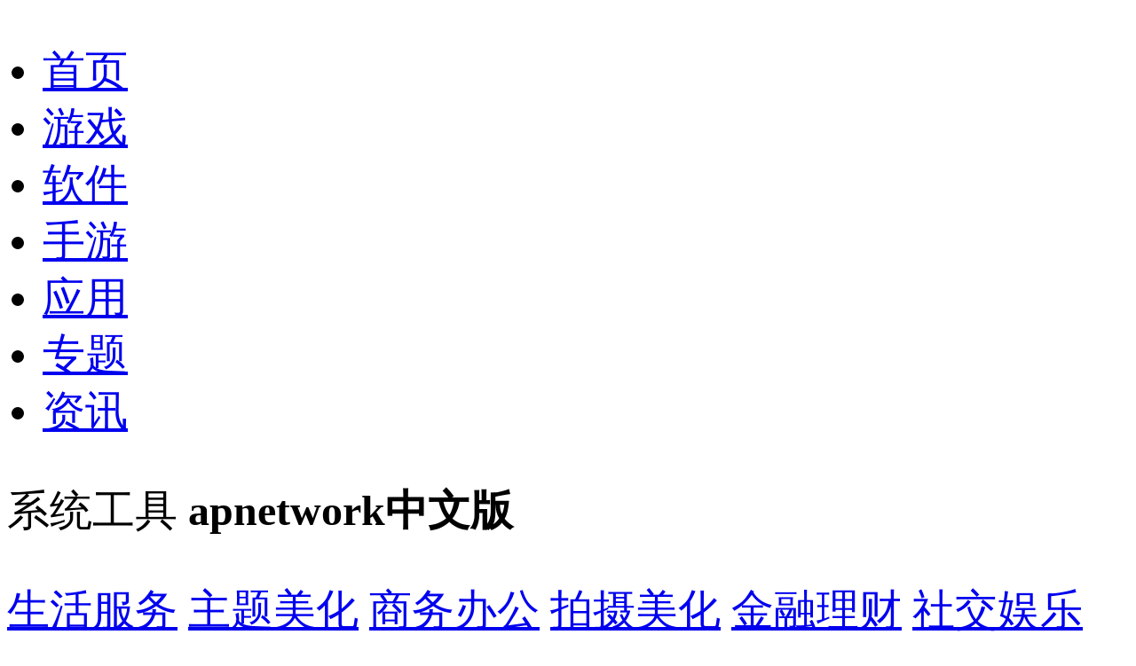

--- FILE ---
content_type: text/html; charset=UTF-8
request_url: https://m.lhjwz.com/soft/14888.html
body_size: 4823
content:
<!DOCTYPE html>
<html style="font-size: 48px;">
<head>
    <meta http-equiv="Content-Type" content="text/html; charset=UTF-8">
    <meta name="viewport" content="width=device-width,initial-scale=1.0,minimum-scale=1.0,maximum-scale=1.0,user-scalable=no,minimal-ui,viewport-fit=cover">
    <title>apnetwork中文版-apnetwork中文版下载v1.0安卓版-老伙计下载</title>
    <meta name="Description" content="apnetwork中文版是一款网络管理类型的手机APP，平台给用户提供了最强大的网络监测服务，可以帮助用户更好的去拦截网络广告，并且网络有任何的波动都可以在这里及时发出警报，帮助用户去创建更加流畅的网络运行环境。"/>
    <meta name="applicable-device" content="mobile">
    <meta name="format-detection" content="telephone=no"/>
    <link rel="canonical" href="https://www.lhjwz.com/soft/14888.html" >
    <link rel="shortcut icon" href="https://m.lhjwz.com/favicon.ico" mce_href="/favicon.ico" type="image/x-icon" />
    <link rel="stylesheet" href="https://m.lhjwz.com/skin/css/common_m.css?20240222">
    <link rel="stylesheet" href="https://m.lhjwz.com/skin/css/game_detail.css?20240704">
    <script type="text/javascript" src="https://m.lhjwz.com/skin/js/jquery-3.0.0.min.js"></script>
    <script type="text/javascript" src="https://m.lhjwz.com/skin/js/soft-detail.js?20240704"></script>
    <script type="text/javascript" src="https://m.lhjwz.com/skin/js/stat.js"></script>
    <script type="text/javascript" src="https://m.lhjwz.com/skin/js/tj.js"></script>
    <script>
        let pageConfig = {
            down_type: 'down',
            c_type: '1',
            s_type: '2',
            o_type:1,
            soft_type: '5',
            dsd_id: 'ri1r4mkwaeestu9l',
            name: 'apnetwork中文版',
            dps_key:'',
            title: 'apnetwork中文版',
            author: 'komma',
            number_id:14888,
            down_url: 'https://11.lhjwzptdown.sowit.cn/soft/apnetworkjsq.apk?tk=zkjYmFzY2IDNyUTMiFWZwQTM5IGZjNDN1ITO2QzNkBDfmZ2b812bj5SdklWYix3NycDMwITO2cTM',
            hpdown_url: '',
            is_outer: '0',
            tags: '',
            url:'https://m.lhjwz.com/soft/14888.html',
            logo: 'https://i-1.ccj88.com/sg/20221210/lhjwz.com_6393e3d1df550a2917d39dfd.jpg',
            category:'系统工具'
        };
    </script>
</head>
<body>
<header>
    <div class="logo"></div>
</header>
<ul class="index_nav">
    <li><a href="https://m.lhjwz.com/" title="老伙计下载">首页</a></li>
    <li class=""><a href="https://m.lhjwz.com/game/" title="游戏">游戏</a></li>
    <li class="active"><a href="https://m.lhjwz.com/soft/" title="软件">软件</a></li>
    <li class=""><a href="https://m.lhjwz.com/sy/" title="手游">手游</a></li>
    <li class=""><a href="https://m.lhjwz.com/app/" title="应用">应用</a></li>
    <li><a href="https://m.lhjwz.com/zt/" title="专题">专题</a></li>
    <li><a href="https://m.lhjwz.com/news/" title="资讯">资讯</a></li>
</ul>
<section class="soft_fl">
    <p class="map">
        <span class="catelink"><i></i>系统工具</span>
        <b>apnetwork中文版</b>
    </p>
    <div class="catelink_info">
        <a href="https://m.lhjwz.com/soft/shenghuo/" title="生活服务">生活服务</a>
        <a href="https://m.lhjwz.com/soft/zhuti/" title="主题美化">主题美化</a>
        <a href="https://m.lhjwz.com/soft/shangwu/" title="商务办公">商务办公</a>
        <a href="https://m.lhjwz.com/soft/paishe/" title="拍摄美化">拍摄美化</a>
        <a href="https://m.lhjwz.com/soft/jinrong/" title="金融理财">金融理财</a>
        <a href="https://m.lhjwz.com/soft/shejiao/" title="社交娱乐">社交娱乐</a>
        <a href="https://m.lhjwz.com/soft/yingyin/" title="影音播放">影音播放</a>
        <a href="https://m.lhjwz.com/soft/shangch/" title="商城购物">商城购物</a>
        <a href="https://m.lhjwz.com/soft/zixun/" title="资讯阅读">资讯阅读</a>
        <a href="https://m.lhjwz.com/soft/xuexi/" title="学习教育">学习教育</a>
        <a href="https://m.lhjwz.com/soft/wangzhuan/" title="网赚软件">网赚软件</a>
        <a href="https://m.lhjwz.com/soft/muying/" title="母婴软件">母婴软件</a>
    </div>
</section>
<section class="emu_xsoft_info">
    <div class="emu_soft_img">
        <img src="https://i-1.ccj88.com/sg/20221210/lhjwz.com_6393e3d1df550a2917d39dfd.jpg" alt="apnetwork中文版">
    </div>
    <h1>apnetwork中文版</h1>
    <div class="m-tr m-tr-3 m-score-box clearfix">
        <div class="m-td m-score-item m-score-item-hot">
            <div class="m-icon-box">  
                <i class="icon icon-hot"></i><em>84°</em>
            </div>
            热度
        </div>
        <div class="m-td m-score-item m-score-item-star">
            <div class="m-icon-box">
                <i class="icon icon-star"></i><em>8.1</em>
            </div>
            网站评分
        </div>
        <div class="m-td m-score-item m-score-user">
            <div class="m-icon-box">
                <i class="icon icon-user"></i><em>8.3</em>
            </div>
            玩家评分
        </div>
    </div>
    <div class="downbox">
        <a class="g_down downbtn and" href="https://11.lhjwzptdown.sowit.cn/soft/apnetworkjsq.apk?tk=zkjYmFzY2IDNyUTMiFWZwQTM5IGZjNDN1ITO2QzNkBDfmZ2b812bj5SdklWYix3NycDMwITO2cTM" onclick="push_down_log()" style="display: block;">安卓下载(5.65MB)</a>
        <a href="" class="g_down downbtn safe-down" onclick="publish_hp_log()" style="display: none;"></a>
            </div>
    <div class="sm">
        <span>无病毒</span>
        <span>无外挂</span>
        <span>绿色干净</span>
    </div>
</section>
<div class="docs-pictures">
    <div class="app_title">软件截图</div>
    <div>
        <ul class="heji_content1">
            <li><img src="https://i-1.ccj88.com/sg/20221210/lhjwz.com_6393e3d1df550a2917d39e01.jpg" alt="图1"></li>
            <li><img src="https://i-1.ccj88.com/sg/20221210/lhjwz.com_6393e3d1df550a2917d39e02.jpg" alt="图2"></li>
            <li><img src="https://i-1.ccj88.com/sg/20221210/lhjwz.com_6393e3d1df550a2917d39e03.jpg" alt="图3"></li>
        </ul>
    </div>
    <div id="wrapper" class="content">
        <div class="list"></div>
        <div class="tag">
            <em calss="cnxh">标签</em>
        </div>
        <div class="app_title">软件介绍</div>
        <div class="gtabbox">
            <div class="gtab text_js"><p>中文版这是一款非常好用的生活服务类型软件，通过详细的功能划分，我们可以运用这一款软件对网络进行检测，还能够为我们提供更多的使用建议以及问题的解决方案，并且从多个维度来管理好我们的网络，平台给用户提供了最强大的网络监测服务，如果有故障的话会为我们及时的提醒，而且网速也能够得到快速的提升，能够学习到更多的医学知识。</p><p style="text-align: center;"><img alt="apnetwork中文版"  alt="中文版" src="https://i-1.ccj88.com/sg/20221210/lhjwz.com_6393e3d1df550a2917d39e01.jpg"></p><h3>中文版介绍</h3><p>1.在控制台功能就可以进行相应的控制，还能够找到对应的路由器。</p><p>2.我们可以通过这一款软件跨越防火墙，寻找网络故障就是那么的简单。</p><p>3.我们可以在软件之中观测到每一个设备的运行状态以及使用方案。</p><h3>中文版优势</h3><p>1.使用的过程中非常的稳定，不会出现广告的打扰。</p><p>2.帮助我们去抵抗其他网络的干扰，并且服务器是非常专业的。</p><p>3.占用内存较小，不会影响我们手机使用的运行速度。</p><p style="text-align: center;"><img alt="apnetwork中文版"  alt="中文版" src="https://i-1.ccj88.com/sg/20221210/lhjwz.com_6393e3d1df550a2917d39e02.jpg"></p><h3>中文版特色</h3><p>1.我们可以在这里获得更专业的网络管家，可以帮你去处理所有的网络问题。</p><p>2.所有的网络疑难杂症都可以在这里进行维护，小白用户也可以轻松的操作使用。</p><p>3.当网络断开连接的时候，就可以在这里快速的查看断网原因。</p><p style="text-align: center;"><img alt="apnetwork中文版"  alt="中文版" src="https://i-1.ccj88.com/sg/20221210/lhjwz.com_6393e3d1df550a2917d39e03.jpg"></p><h3>中文版亮点</h3><p>1.这个软件还可以帮助用户去优化自己的网络设备，提高设备的稳定性。</p><p>2.新增了故障排查系统，可以帮助你快速的去发现网络波动的具体原因。</p><p>3.平台给用户提供的所有网络服务都是免费的，受到所有用户的一致好评。</p><h3>中文版测评</h3><p>这款软件的操作方法以及使用方法都是比较简单的，我们只需要找到相应的服务器输入对应的编码就可以了，也可以找到对应的人员进行认证，取得权限就是那么的简单，而且这款软件的界面也是比较友好的，它能够让每一个用户找到自己想要的内容，而且还能够同时绑定多个设备。</p></div>
            <div class="emu_right_soft_info">
                <div class="m-title-c">详细信息</div>
                <ul class="emu_ginfoset">
                    <li>类型：<span class="type">系统工具</span></li>
                    <li>大小：<span>5.65MB</span></li>
                    <li>语言：<span>中文</span></li>
                    <li style="width: 65%;">更新时间：<div style="display:inline;">2023-08-26 23:22:28</div></li>
                </ul>
            </div>         
        </div>
    </div>
</div>
<div class="xg_down">
    <div class="app_title">同类热门</div>
    <div class="infobox ">
        <a href="https://m.lhjwz.com/soft/137501.html" title="无限上网通app" class="ginfo">
            <img src="https://i-1.ccj88.com/lhjwz/202404/16f26cffa4a73de3db7e88d613d576ed.png" alt="无限上网通app">
            <div>
                <span class="gname">无限上网通app</span>
                <em class="ginfoset"><span>48.98MB</span></em>
            </div>
            <span class="gbtn">查看</span>
        </a>
    </div>
    <div class="infobox ">
        <a href="https://m.lhjwz.com/soft/137412.html" title="全屋万能遥控器app" class="ginfo">
            <img src="https://i-1.ccj88.com/lhjwz/202404/ede590c641ca2fa2251083d9f7649207.png" alt="全屋万能遥控器app">
            <div>
                <span class="gname">全屋万能遥控器app</span>
                <em class="ginfoset"><span>97.59MB</span></em>
            </div>
            <span class="gbtn">查看</span>
        </a>
    </div>
    <div class="infobox ">
        <a href="https://m.lhjwz.com/soft/137249.html" title="悬浮闹钟提醒app" class="ginfo">
            <img src="https://i-1.ccj88.com/lhjwz/202404/c3254900e9c2aca45d2c342af43d3a94.png" alt="悬浮闹钟提醒app">
            <div>
                <span class="gname">悬浮闹钟提醒app</span>
                <em class="ginfoset"><span>75.91MB</span></em>
            </div>
            <span class="gbtn">查看</span>
        </a>
    </div>
    <div class="infobox ">
        <a href="https://m.lhjwz.com/soft/125817.html" title="暗区突围画质助手120帧安卓版" class="ginfo">
            <img src="https://i-1.ccj88.com/lhjwz/202404/6778b8768e0e885ba91cb2785f68adfe.png" alt="暗区突围画质助手120帧安卓版">
            <div>
                <span class="gname">暗区突围画质助手120帧安卓版</span>
                <em class="ginfoset"><span>10.83MB</span></em>
            </div>
            <span class="gbtn">查看</span>
        </a>
    </div>
    <div class="infobox ">
        <a href="https://m.lhjwz.com/soft/128942.html" title="太极工具箱官方最新版" class="ginfo">
            <img src="https://i-1.ccj88.com/lhjwz/202404/0a6ec12baf21ea19c47d43a1eac78907.png" alt="太极工具箱官方最新版">
            <div>
                <span class="gname">太极工具箱官方最新版</span>
                <em class="ginfoset"><span>32.37MB</span></em>
            </div>
            <span class="gbtn">查看</span>
        </a>
    </div>
    <div class="infobox ">
        <a href="https://m.lhjwz.com/soft/136880.html" title="青竹WiFiapp" class="ginfo">
            <img src="https://i-1.ccj88.com/lhjwz/202404/03bb93d68be049101a2cc17d7e5a6b8a.png" alt="青竹WiFiapp">
            <div>
                <span class="gname">青竹WiFiapp</span>
                <em class="ginfoset"><span>32.93MB</span></em>
            </div>
            <span class="gbtn">查看</span>
        </a>
    </div>
    <div class="infobox ">
        <a href="https://m.lhjwz.com/soft/136868.html" title="妖神的创造游戏(MonsterGod)" class="ginfo">
            <img src="https://i-1.ccj88.com/koba8/202404/1cb11dff349eae0e87c35c4978e1a611.png" alt="妖神的创造游戏(MonsterGod)">
            <div>
                <span class="gname">妖神的创造游戏(MonsterGod)</span>
                <em class="ginfoset"><span>122.41MB</span></em>
            </div>
            <span class="gbtn">查看</span>
        </a>
    </div>
    <div class="infobox ">
        <a href="https://m.lhjwz.com/soft/136777.html" title="歌词适配助手软件" class="ginfo">
            <img src="https://i-1.ccj88.com/xiqu9/202404/85770e31e8270d9570a432f2442ab1d7.png" alt="歌词适配助手软件">
            <div>
                <span class="gname">歌词适配助手软件</span>
                <em class="ginfoset"><span>52.07MB</span></em>
            </div>
            <span class="gbtn">查看</span>
        </a>
    </div>
    <div class="infobox ">
        <a href="https://m.lhjwz.com/soft/136733.html" title="起哈聘app" class="ginfo">
            <img src="https://i-1.ccj88.com/vivi8/202403/c224209629d6359a0a46f7b2feaa4350.png" alt="起哈聘app">
            <div>
                <span class="gname">起哈聘app</span>
                <em class="ginfoset"><span>47.43MB</span></em>
            </div>
            <span class="gbtn">查看</span>
        </a>
    </div>
    <div class="infobox ">
        <a href="https://m.lhjwz.com/soft/136716.html" title="安心速充app" class="ginfo">
            <img src="https://i-1.ccj88.com/lhjwz/202403/32e6f255a3f4aed5e06b43ae629581ed.jpg" alt="安心速充app">
            <div>
                <span class="gname">安心速充app</span>
                <em class="ginfoset"><span>63.25MB</span></em>
            </div>
            <span class="gbtn">查看</span>
        </a>
    </div>
</div>
<div class="footer-tools">
    <span class="fankui">意见反馈</span>
    <span class="backtop">返回顶部</span>
</div>
<footer>
    <small>Copyright©&nbsp;&nbsp;老伙计下载 </small>
</footer>
<div id="overbg"></div>
<div id="popreport">
    <a href="javascript:void(0);" rel="nofollow" class="pop_close">+</a>
    <p>对于您的问题我们深感抱歉，非常感谢您的意见反馈，我们一定会及时处理该问题，同时希望能尽可能的填写全面，方便小编检查具体的问题所在，及时处理，再次感谢！</p>
    <div>
        <ul>
            <li>
                <span>反馈类型:</span>
                <label>
                    <input type="radio" name="yuanyin" value="色情" class="radios">色情
                </label>
                <label>
                    <input type="radio" name="yuanyin" value="版权" class="radios">版权
                </label>
                <label>
                    <input type="radio" name="yuanyin" value="反动" class="radios">反动
                </label>
                <label>
                    <input type="radio" name="yuanyin" value="暴力" class="radios">暴力
                </label>
                <label class="othersp">
                    <input type="radio" name="yuanyin" value="其他" class="radios">其他
                    <input type="text" name="other" id="other" class="text other">
                </label>
            </li>
            <li>
                <label>反馈内容:</label>
                <textarea name="spec" id="spec" class="spec"></textarea>
            </li>
            <li class="code">
                <span>验证码:</span>
                <input type="text" name="txtCode" id="testcode" class="text code">
                <canvas id="canvas" width="100" height="34"></canvas>
            </li>
            <li class="submit">
                <input type="button" value="提交" id="ReportSumbit" name="submit">
            </li>
        </ul>
    </div>
</div>
<div style="display:none"></div>
<script type="application/ld+json">
    {
        "upDate": "2023-08-26T23:22:28",
        "pubDate": "2022-12-10T21:11:57"
    }
</script>
<!--show-code-->
<!--show-code-->
</body>
</html>
